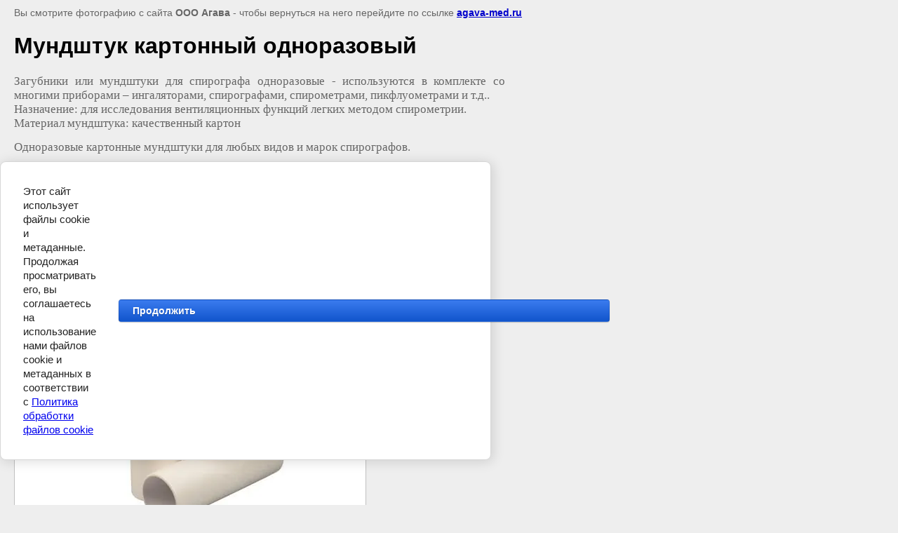

--- FILE ---
content_type: text/html; charset=utf-8
request_url: https://agava-med.ru/raznoe/image/mundshtuk-kartonnyj-odnorazovyj
body_size: 2999
content:
<html>
<head>
<meta name="yandex-verification" content="a6417d696ec7cdd4" />
<meta name="yandex-verification" content="a6417d696ec7cdd4" />
<meta name="google-site-verification" content="lTyAZnz5pvINQ-vSc3vBS_a2tKUtxlVjmF9xl8315ug" />
<link rel='stylesheet' type='text/css' href='/shared/highslide-4.1.13/highslide.min.css'/>
<script type='text/javascript' src='/shared/highslide-4.1.13/highslide.packed.js'></script>
<script type='text/javascript'>
hs.graphicsDir = '/shared/highslide-4.1.13/graphics/';
hs.outlineType = null;
hs.showCredits = false;
hs.lang={cssDirection:'ltr',loadingText:'Загрузка...',loadingTitle:'Кликните чтобы отменить',focusTitle:'Нажмите чтобы перенести вперёд',fullExpandTitle:'Увеличить',fullExpandText:'Полноэкранный',previousText:'Предыдущий',previousTitle:'Назад (стрелка влево)',nextText:'Далее',nextTitle:'Далее (стрелка вправо)',moveTitle:'Передвинуть',moveText:'Передвинуть',closeText:'Закрыть',closeTitle:'Закрыть (Esc)',resizeTitle:'Восстановить размер',playText:'Слайд-шоу',playTitle:'Слайд-шоу (пробел)',pauseText:'Пауза',pauseTitle:'Приостановить слайд-шоу (пробел)',number:'Изображение %1/%2',restoreTitle:'Нажмите чтобы посмотреть картинку, используйте мышь для перетаскивания. Используйте клавиши вперёд и назад'};</script>

            <!-- 46b9544ffa2e5e73c3c971fe2ede35a5 -->
            <script src='/shared/s3/js/lang/ru.js'></script>
            <script src='/shared/s3/js/common.min.js'></script>
        <link rel='stylesheet' type='text/css' href='/shared/s3/css/calendar.css' /><link rel="icon" href="/favicon.ico" type="image/x-icon">

<!--s3_require-->
<link rel="stylesheet" href="/g/basestyle/1.0.1/cookie.message/cookie.message.css" type="text/css"/>
<link rel="stylesheet" href="/g/s3/lp/lpc.v4/css/styles.css" type="text/css"/>
<link rel="stylesheet" href="/g/s3/lp/cookie.message/__landing_page_content_global.css" type="text/css"/>
<link rel="stylesheet" href="/g/s3/lp/cookie.message/colors_lpc.css" type="text/css"/>
<link rel="stylesheet" href="/g/basestyle/1.0.1/cookie.message/cookie.message.blue.css" type="text/css"/>
<script type="text/javascript" src="/g/basestyle/1.0.1/cookie.message/cookie.message.js" async></script>
<!--/s3_require-->

<title>Мундштук картонный одноразовый</title>
<meta name="description" content="Мундштук картонный одноразовый">
<meta name="keywords" content="Мундштук картонный одноразовый">
<meta name="robots" content="all">
<meta name="revisit-after" content="31 days">
<meta http-equiv="Content-Type" content="text/html; charset=UTF-8">
<meta name="viewport" content="width=device-width, initial-scale=1.0, maximum-scale=1.0, user-scalable=no">

<style>
body, td, div { font-size:14px; font-family:arial; }
p { color: #666; }
body { padding: 10px 20px; }
a.back { font-weight: bold; color: #0000cc; text-decoration: underline; }
img { border: 1px solid #c0c0c0; max-width: 100%;width: auto;height: auto;}
div { width: 700px; }
h1 { font-size: 32px; }
</style>

</head>

<body bgcolor="#eeeeee" text="#000000">

<p>Вы смотрите фотографию с сайта <strong>ООО Агава</strong> -
чтобы вернуться на него перейдите по ссылке <a class="back" href="javascript:history.go(-1)">agava-med.ru</a></p>

<h1>Мундштук картонный одноразовый</h1>

<div><p style="text-align: justify;"><span data-mega-font-name="times_new_roman" style="font-family:Times New Roman,Times,serif;"><span style="font-size:13pt;">Загубники или мундштуки для спирографа одноразовые&nbsp;- используются в комплекте со многими приборами &ndash; ингаляторами, спирографами, спирометрами, пикфлуометрами и т.д..&nbsp;<br />
Назначение:&nbsp;для исследования вентиляционных функций легких методом спирометрии.<br />
Материал мундштука:&nbsp;качественный картон</span></span></p>

<p style="text-align: justify;"><span data-mega-font-name="times_new_roman" style="font-family:Times New Roman,Times,serif;"><span style="font-size:13pt;">Одноразовые картонные мундштуки для любых видов и марок спирографов.</span></span></p>

<p style="text-align: justify;"><span data-mega-font-name="times_new_roman" style="font-family:Times New Roman,Times,serif;"><span style="font-size:13pt;">Размеры:</span></span></p>

<ul>
	<li style="text-align: justify;"><span data-mega-font-name="times_new_roman" style="font-family:Times New Roman,Times,serif;"><span style="font-size:13pt;"><span style="line-height:115%">25*65*0,7</span></span></span></li>
	<li style="text-align: justify;"><span data-mega-font-name="times_new_roman" style="font-family:Times New Roman,Times,serif;"><span style="font-size:13pt;"><span style="line-height:115%">28*65*1,0</span></span></span></li>
	<li style="text-align: justify;"><span data-mega-font-name="times_new_roman" style="font-family:Times New Roman,Times,serif;"><span style="font-size:13pt;">30*55*1</span></span></li>
</ul></div><br/><br clear=all/>


<img src="/d/mun_kart.jpg" width="500" height="500"  alt="Мундштук картонный одноразовый" />

<br/><br/>

&copy; <a class="back" href="http://agava-med.ru/">ООО Агава</a>
<br/><br/>


<!-- assets.bottom -->
<!-- </noscript></script></style> -->
<script src="/my/s3/js/site.min.js?1765522578" ></script>
<script src="/my/s3/js/site/defender.min.js?1765522578" ></script>
<script src="https://cp.onicon.ru/loader/53abb8a272d22c76100000a8.js" data-auto async></script>
<script >/*<![CDATA[*/
var megacounter_key="f9af8f45478806920354064a81ee0383";
(function(d){
    var s = d.createElement("script");
    s.src = "//counter.megagroup.ru/loader.js?"+new Date().getTime();
    s.async = true;
    d.getElementsByTagName("head")[0].appendChild(s);
})(document);
/*]]>*/</script>
	
		
		
				<!--noindex-->
		<div id="s3-cookie-message" class="s3-cookie-message-wrap">
			<div class="s3-cookie-message">
				<div class="s3-cookie-message__text">
					Этот сайт использует файлы cookie и метаданные.&nbsp;<br />
Продолжая просматривать его, вы соглашаетесь на использование нами файлов cookie и метаданных в соответствии с <a href="/politika-obrabotki-fajlov-cookie" target="_blank">Политика обработки файлов cookie</a>
				</div>
				<div class="s3-cookie-message__btn">
					<div id="s3-cookie-message__btn" class="g-button">
						Продолжить
					</div>
				</div>
			</div>
		</div>
		<!--/noindex-->
	
	
<script >/*<![CDATA[*/
$ite.start({"sid":668542,"vid":670556,"aid":736571,"stid":4,"cp":21,"active":true,"domain":"agava-med.ru","lang":"ru","trusted":false,"debug":false,"captcha":3,"onetap":[{"provider":"vkontakte","provider_id":"51960096","code_verifier":"MxBN2hMkQ2WY5MDZYTYFWlMMWQmYWMUzyMOIjR5NTT1"}]});
/*]]>*/</script>
<!-- /assets.bottom -->
</body>
</html>

--- FILE ---
content_type: text/javascript
request_url: https://counter.megagroup.ru/f9af8f45478806920354064a81ee0383.js?r=&s=1280*720*24&u=https%3A%2F%2Fagava-med.ru%2Fraznoe%2Fimage%2Fmundshtuk-kartonnyj-odnorazovyj&t=%D0%9C%D1%83%D0%BD%D0%B4%D1%88%D1%82%D1%83%D0%BA%20%D0%BA%D0%B0%D1%80%D1%82%D0%BE%D0%BD%D0%BD%D1%8B%D0%B9%20%D0%BE%D0%B4%D0%BD%D0%BE%D1%80%D0%B0%D0%B7%D0%BE%D0%B2%D1%8B%D0%B9&fv=0,0&en=1&rld=0&fr=0&callback=_sntnl1765847168754&1765847168754
body_size: 96
content:
//:1
_sntnl1765847168754({date:"Tue, 16 Dec 2025 01:06:08 GMT", res:"1"})

--- FILE ---
content_type: application/javascript
request_url: https://cp.onicon.ru/loader/53abb8a272d22c76100000a8.js
body_size: 364
content:
// @copyright MegaGroup © 2012 - 2018, megagroup.ru
// 2025-06-20 14:42:57
// D: false 7 7
(function (o,n,c) {
  'use strict';
  o[c] = o[c] || function() {(o[c].x=o[c].x||[]).push(arguments)};
  var s = n.createElement('script'); s.type = 'text/javascript'; s.charset="utf-8";
  s.async = true; s.src = "https://client.onicon.ru/visitor.js?v=4.4.92";
  o[c]('init', {ver:'4.4.92',lang:'ru',staticClient: 'https://client.onicon.ru',siteId:'53abb8a272d22c76100000a8',server:'wss://n3.onicon.ru',initTime:new Date()});
  n.getElementsByTagName('head')[0].appendChild(s);
})(window, document, 'Onicon');
